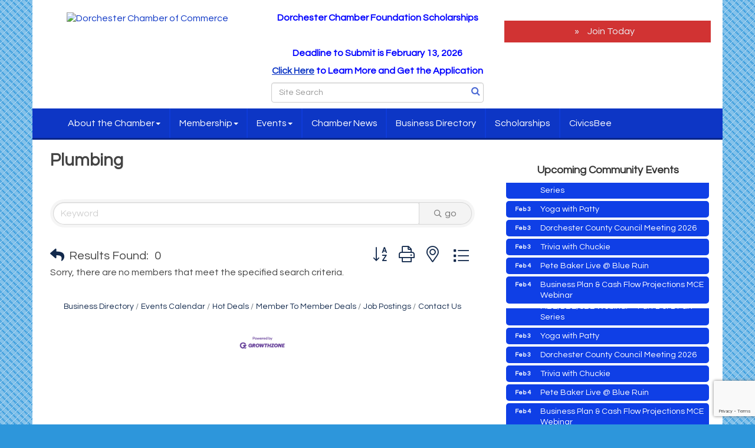

--- FILE ---
content_type: text/html; charset=utf-8
request_url: https://www.google.com/recaptcha/enterprise/anchor?ar=1&k=6LfI_T8rAAAAAMkWHrLP_GfSf3tLy9tKa839wcWa&co=aHR0cHM6Ly93d3cuZG9yY2hlc3RlcmNoYW1iZXIub3JnOjQ0Mw..&hl=en&v=N67nZn4AqZkNcbeMu4prBgzg&size=invisible&anchor-ms=20000&execute-ms=30000&cb=xbl5n0wld8ia
body_size: 48799
content:
<!DOCTYPE HTML><html dir="ltr" lang="en"><head><meta http-equiv="Content-Type" content="text/html; charset=UTF-8">
<meta http-equiv="X-UA-Compatible" content="IE=edge">
<title>reCAPTCHA</title>
<style type="text/css">
/* cyrillic-ext */
@font-face {
  font-family: 'Roboto';
  font-style: normal;
  font-weight: 400;
  font-stretch: 100%;
  src: url(//fonts.gstatic.com/s/roboto/v48/KFO7CnqEu92Fr1ME7kSn66aGLdTylUAMa3GUBHMdazTgWw.woff2) format('woff2');
  unicode-range: U+0460-052F, U+1C80-1C8A, U+20B4, U+2DE0-2DFF, U+A640-A69F, U+FE2E-FE2F;
}
/* cyrillic */
@font-face {
  font-family: 'Roboto';
  font-style: normal;
  font-weight: 400;
  font-stretch: 100%;
  src: url(//fonts.gstatic.com/s/roboto/v48/KFO7CnqEu92Fr1ME7kSn66aGLdTylUAMa3iUBHMdazTgWw.woff2) format('woff2');
  unicode-range: U+0301, U+0400-045F, U+0490-0491, U+04B0-04B1, U+2116;
}
/* greek-ext */
@font-face {
  font-family: 'Roboto';
  font-style: normal;
  font-weight: 400;
  font-stretch: 100%;
  src: url(//fonts.gstatic.com/s/roboto/v48/KFO7CnqEu92Fr1ME7kSn66aGLdTylUAMa3CUBHMdazTgWw.woff2) format('woff2');
  unicode-range: U+1F00-1FFF;
}
/* greek */
@font-face {
  font-family: 'Roboto';
  font-style: normal;
  font-weight: 400;
  font-stretch: 100%;
  src: url(//fonts.gstatic.com/s/roboto/v48/KFO7CnqEu92Fr1ME7kSn66aGLdTylUAMa3-UBHMdazTgWw.woff2) format('woff2');
  unicode-range: U+0370-0377, U+037A-037F, U+0384-038A, U+038C, U+038E-03A1, U+03A3-03FF;
}
/* math */
@font-face {
  font-family: 'Roboto';
  font-style: normal;
  font-weight: 400;
  font-stretch: 100%;
  src: url(//fonts.gstatic.com/s/roboto/v48/KFO7CnqEu92Fr1ME7kSn66aGLdTylUAMawCUBHMdazTgWw.woff2) format('woff2');
  unicode-range: U+0302-0303, U+0305, U+0307-0308, U+0310, U+0312, U+0315, U+031A, U+0326-0327, U+032C, U+032F-0330, U+0332-0333, U+0338, U+033A, U+0346, U+034D, U+0391-03A1, U+03A3-03A9, U+03B1-03C9, U+03D1, U+03D5-03D6, U+03F0-03F1, U+03F4-03F5, U+2016-2017, U+2034-2038, U+203C, U+2040, U+2043, U+2047, U+2050, U+2057, U+205F, U+2070-2071, U+2074-208E, U+2090-209C, U+20D0-20DC, U+20E1, U+20E5-20EF, U+2100-2112, U+2114-2115, U+2117-2121, U+2123-214F, U+2190, U+2192, U+2194-21AE, U+21B0-21E5, U+21F1-21F2, U+21F4-2211, U+2213-2214, U+2216-22FF, U+2308-230B, U+2310, U+2319, U+231C-2321, U+2336-237A, U+237C, U+2395, U+239B-23B7, U+23D0, U+23DC-23E1, U+2474-2475, U+25AF, U+25B3, U+25B7, U+25BD, U+25C1, U+25CA, U+25CC, U+25FB, U+266D-266F, U+27C0-27FF, U+2900-2AFF, U+2B0E-2B11, U+2B30-2B4C, U+2BFE, U+3030, U+FF5B, U+FF5D, U+1D400-1D7FF, U+1EE00-1EEFF;
}
/* symbols */
@font-face {
  font-family: 'Roboto';
  font-style: normal;
  font-weight: 400;
  font-stretch: 100%;
  src: url(//fonts.gstatic.com/s/roboto/v48/KFO7CnqEu92Fr1ME7kSn66aGLdTylUAMaxKUBHMdazTgWw.woff2) format('woff2');
  unicode-range: U+0001-000C, U+000E-001F, U+007F-009F, U+20DD-20E0, U+20E2-20E4, U+2150-218F, U+2190, U+2192, U+2194-2199, U+21AF, U+21E6-21F0, U+21F3, U+2218-2219, U+2299, U+22C4-22C6, U+2300-243F, U+2440-244A, U+2460-24FF, U+25A0-27BF, U+2800-28FF, U+2921-2922, U+2981, U+29BF, U+29EB, U+2B00-2BFF, U+4DC0-4DFF, U+FFF9-FFFB, U+10140-1018E, U+10190-1019C, U+101A0, U+101D0-101FD, U+102E0-102FB, U+10E60-10E7E, U+1D2C0-1D2D3, U+1D2E0-1D37F, U+1F000-1F0FF, U+1F100-1F1AD, U+1F1E6-1F1FF, U+1F30D-1F30F, U+1F315, U+1F31C, U+1F31E, U+1F320-1F32C, U+1F336, U+1F378, U+1F37D, U+1F382, U+1F393-1F39F, U+1F3A7-1F3A8, U+1F3AC-1F3AF, U+1F3C2, U+1F3C4-1F3C6, U+1F3CA-1F3CE, U+1F3D4-1F3E0, U+1F3ED, U+1F3F1-1F3F3, U+1F3F5-1F3F7, U+1F408, U+1F415, U+1F41F, U+1F426, U+1F43F, U+1F441-1F442, U+1F444, U+1F446-1F449, U+1F44C-1F44E, U+1F453, U+1F46A, U+1F47D, U+1F4A3, U+1F4B0, U+1F4B3, U+1F4B9, U+1F4BB, U+1F4BF, U+1F4C8-1F4CB, U+1F4D6, U+1F4DA, U+1F4DF, U+1F4E3-1F4E6, U+1F4EA-1F4ED, U+1F4F7, U+1F4F9-1F4FB, U+1F4FD-1F4FE, U+1F503, U+1F507-1F50B, U+1F50D, U+1F512-1F513, U+1F53E-1F54A, U+1F54F-1F5FA, U+1F610, U+1F650-1F67F, U+1F687, U+1F68D, U+1F691, U+1F694, U+1F698, U+1F6AD, U+1F6B2, U+1F6B9-1F6BA, U+1F6BC, U+1F6C6-1F6CF, U+1F6D3-1F6D7, U+1F6E0-1F6EA, U+1F6F0-1F6F3, U+1F6F7-1F6FC, U+1F700-1F7FF, U+1F800-1F80B, U+1F810-1F847, U+1F850-1F859, U+1F860-1F887, U+1F890-1F8AD, U+1F8B0-1F8BB, U+1F8C0-1F8C1, U+1F900-1F90B, U+1F93B, U+1F946, U+1F984, U+1F996, U+1F9E9, U+1FA00-1FA6F, U+1FA70-1FA7C, U+1FA80-1FA89, U+1FA8F-1FAC6, U+1FACE-1FADC, U+1FADF-1FAE9, U+1FAF0-1FAF8, U+1FB00-1FBFF;
}
/* vietnamese */
@font-face {
  font-family: 'Roboto';
  font-style: normal;
  font-weight: 400;
  font-stretch: 100%;
  src: url(//fonts.gstatic.com/s/roboto/v48/KFO7CnqEu92Fr1ME7kSn66aGLdTylUAMa3OUBHMdazTgWw.woff2) format('woff2');
  unicode-range: U+0102-0103, U+0110-0111, U+0128-0129, U+0168-0169, U+01A0-01A1, U+01AF-01B0, U+0300-0301, U+0303-0304, U+0308-0309, U+0323, U+0329, U+1EA0-1EF9, U+20AB;
}
/* latin-ext */
@font-face {
  font-family: 'Roboto';
  font-style: normal;
  font-weight: 400;
  font-stretch: 100%;
  src: url(//fonts.gstatic.com/s/roboto/v48/KFO7CnqEu92Fr1ME7kSn66aGLdTylUAMa3KUBHMdazTgWw.woff2) format('woff2');
  unicode-range: U+0100-02BA, U+02BD-02C5, U+02C7-02CC, U+02CE-02D7, U+02DD-02FF, U+0304, U+0308, U+0329, U+1D00-1DBF, U+1E00-1E9F, U+1EF2-1EFF, U+2020, U+20A0-20AB, U+20AD-20C0, U+2113, U+2C60-2C7F, U+A720-A7FF;
}
/* latin */
@font-face {
  font-family: 'Roboto';
  font-style: normal;
  font-weight: 400;
  font-stretch: 100%;
  src: url(//fonts.gstatic.com/s/roboto/v48/KFO7CnqEu92Fr1ME7kSn66aGLdTylUAMa3yUBHMdazQ.woff2) format('woff2');
  unicode-range: U+0000-00FF, U+0131, U+0152-0153, U+02BB-02BC, U+02C6, U+02DA, U+02DC, U+0304, U+0308, U+0329, U+2000-206F, U+20AC, U+2122, U+2191, U+2193, U+2212, U+2215, U+FEFF, U+FFFD;
}
/* cyrillic-ext */
@font-face {
  font-family: 'Roboto';
  font-style: normal;
  font-weight: 500;
  font-stretch: 100%;
  src: url(//fonts.gstatic.com/s/roboto/v48/KFO7CnqEu92Fr1ME7kSn66aGLdTylUAMa3GUBHMdazTgWw.woff2) format('woff2');
  unicode-range: U+0460-052F, U+1C80-1C8A, U+20B4, U+2DE0-2DFF, U+A640-A69F, U+FE2E-FE2F;
}
/* cyrillic */
@font-face {
  font-family: 'Roboto';
  font-style: normal;
  font-weight: 500;
  font-stretch: 100%;
  src: url(//fonts.gstatic.com/s/roboto/v48/KFO7CnqEu92Fr1ME7kSn66aGLdTylUAMa3iUBHMdazTgWw.woff2) format('woff2');
  unicode-range: U+0301, U+0400-045F, U+0490-0491, U+04B0-04B1, U+2116;
}
/* greek-ext */
@font-face {
  font-family: 'Roboto';
  font-style: normal;
  font-weight: 500;
  font-stretch: 100%;
  src: url(//fonts.gstatic.com/s/roboto/v48/KFO7CnqEu92Fr1ME7kSn66aGLdTylUAMa3CUBHMdazTgWw.woff2) format('woff2');
  unicode-range: U+1F00-1FFF;
}
/* greek */
@font-face {
  font-family: 'Roboto';
  font-style: normal;
  font-weight: 500;
  font-stretch: 100%;
  src: url(//fonts.gstatic.com/s/roboto/v48/KFO7CnqEu92Fr1ME7kSn66aGLdTylUAMa3-UBHMdazTgWw.woff2) format('woff2');
  unicode-range: U+0370-0377, U+037A-037F, U+0384-038A, U+038C, U+038E-03A1, U+03A3-03FF;
}
/* math */
@font-face {
  font-family: 'Roboto';
  font-style: normal;
  font-weight: 500;
  font-stretch: 100%;
  src: url(//fonts.gstatic.com/s/roboto/v48/KFO7CnqEu92Fr1ME7kSn66aGLdTylUAMawCUBHMdazTgWw.woff2) format('woff2');
  unicode-range: U+0302-0303, U+0305, U+0307-0308, U+0310, U+0312, U+0315, U+031A, U+0326-0327, U+032C, U+032F-0330, U+0332-0333, U+0338, U+033A, U+0346, U+034D, U+0391-03A1, U+03A3-03A9, U+03B1-03C9, U+03D1, U+03D5-03D6, U+03F0-03F1, U+03F4-03F5, U+2016-2017, U+2034-2038, U+203C, U+2040, U+2043, U+2047, U+2050, U+2057, U+205F, U+2070-2071, U+2074-208E, U+2090-209C, U+20D0-20DC, U+20E1, U+20E5-20EF, U+2100-2112, U+2114-2115, U+2117-2121, U+2123-214F, U+2190, U+2192, U+2194-21AE, U+21B0-21E5, U+21F1-21F2, U+21F4-2211, U+2213-2214, U+2216-22FF, U+2308-230B, U+2310, U+2319, U+231C-2321, U+2336-237A, U+237C, U+2395, U+239B-23B7, U+23D0, U+23DC-23E1, U+2474-2475, U+25AF, U+25B3, U+25B7, U+25BD, U+25C1, U+25CA, U+25CC, U+25FB, U+266D-266F, U+27C0-27FF, U+2900-2AFF, U+2B0E-2B11, U+2B30-2B4C, U+2BFE, U+3030, U+FF5B, U+FF5D, U+1D400-1D7FF, U+1EE00-1EEFF;
}
/* symbols */
@font-face {
  font-family: 'Roboto';
  font-style: normal;
  font-weight: 500;
  font-stretch: 100%;
  src: url(//fonts.gstatic.com/s/roboto/v48/KFO7CnqEu92Fr1ME7kSn66aGLdTylUAMaxKUBHMdazTgWw.woff2) format('woff2');
  unicode-range: U+0001-000C, U+000E-001F, U+007F-009F, U+20DD-20E0, U+20E2-20E4, U+2150-218F, U+2190, U+2192, U+2194-2199, U+21AF, U+21E6-21F0, U+21F3, U+2218-2219, U+2299, U+22C4-22C6, U+2300-243F, U+2440-244A, U+2460-24FF, U+25A0-27BF, U+2800-28FF, U+2921-2922, U+2981, U+29BF, U+29EB, U+2B00-2BFF, U+4DC0-4DFF, U+FFF9-FFFB, U+10140-1018E, U+10190-1019C, U+101A0, U+101D0-101FD, U+102E0-102FB, U+10E60-10E7E, U+1D2C0-1D2D3, U+1D2E0-1D37F, U+1F000-1F0FF, U+1F100-1F1AD, U+1F1E6-1F1FF, U+1F30D-1F30F, U+1F315, U+1F31C, U+1F31E, U+1F320-1F32C, U+1F336, U+1F378, U+1F37D, U+1F382, U+1F393-1F39F, U+1F3A7-1F3A8, U+1F3AC-1F3AF, U+1F3C2, U+1F3C4-1F3C6, U+1F3CA-1F3CE, U+1F3D4-1F3E0, U+1F3ED, U+1F3F1-1F3F3, U+1F3F5-1F3F7, U+1F408, U+1F415, U+1F41F, U+1F426, U+1F43F, U+1F441-1F442, U+1F444, U+1F446-1F449, U+1F44C-1F44E, U+1F453, U+1F46A, U+1F47D, U+1F4A3, U+1F4B0, U+1F4B3, U+1F4B9, U+1F4BB, U+1F4BF, U+1F4C8-1F4CB, U+1F4D6, U+1F4DA, U+1F4DF, U+1F4E3-1F4E6, U+1F4EA-1F4ED, U+1F4F7, U+1F4F9-1F4FB, U+1F4FD-1F4FE, U+1F503, U+1F507-1F50B, U+1F50D, U+1F512-1F513, U+1F53E-1F54A, U+1F54F-1F5FA, U+1F610, U+1F650-1F67F, U+1F687, U+1F68D, U+1F691, U+1F694, U+1F698, U+1F6AD, U+1F6B2, U+1F6B9-1F6BA, U+1F6BC, U+1F6C6-1F6CF, U+1F6D3-1F6D7, U+1F6E0-1F6EA, U+1F6F0-1F6F3, U+1F6F7-1F6FC, U+1F700-1F7FF, U+1F800-1F80B, U+1F810-1F847, U+1F850-1F859, U+1F860-1F887, U+1F890-1F8AD, U+1F8B0-1F8BB, U+1F8C0-1F8C1, U+1F900-1F90B, U+1F93B, U+1F946, U+1F984, U+1F996, U+1F9E9, U+1FA00-1FA6F, U+1FA70-1FA7C, U+1FA80-1FA89, U+1FA8F-1FAC6, U+1FACE-1FADC, U+1FADF-1FAE9, U+1FAF0-1FAF8, U+1FB00-1FBFF;
}
/* vietnamese */
@font-face {
  font-family: 'Roboto';
  font-style: normal;
  font-weight: 500;
  font-stretch: 100%;
  src: url(//fonts.gstatic.com/s/roboto/v48/KFO7CnqEu92Fr1ME7kSn66aGLdTylUAMa3OUBHMdazTgWw.woff2) format('woff2');
  unicode-range: U+0102-0103, U+0110-0111, U+0128-0129, U+0168-0169, U+01A0-01A1, U+01AF-01B0, U+0300-0301, U+0303-0304, U+0308-0309, U+0323, U+0329, U+1EA0-1EF9, U+20AB;
}
/* latin-ext */
@font-face {
  font-family: 'Roboto';
  font-style: normal;
  font-weight: 500;
  font-stretch: 100%;
  src: url(//fonts.gstatic.com/s/roboto/v48/KFO7CnqEu92Fr1ME7kSn66aGLdTylUAMa3KUBHMdazTgWw.woff2) format('woff2');
  unicode-range: U+0100-02BA, U+02BD-02C5, U+02C7-02CC, U+02CE-02D7, U+02DD-02FF, U+0304, U+0308, U+0329, U+1D00-1DBF, U+1E00-1E9F, U+1EF2-1EFF, U+2020, U+20A0-20AB, U+20AD-20C0, U+2113, U+2C60-2C7F, U+A720-A7FF;
}
/* latin */
@font-face {
  font-family: 'Roboto';
  font-style: normal;
  font-weight: 500;
  font-stretch: 100%;
  src: url(//fonts.gstatic.com/s/roboto/v48/KFO7CnqEu92Fr1ME7kSn66aGLdTylUAMa3yUBHMdazQ.woff2) format('woff2');
  unicode-range: U+0000-00FF, U+0131, U+0152-0153, U+02BB-02BC, U+02C6, U+02DA, U+02DC, U+0304, U+0308, U+0329, U+2000-206F, U+20AC, U+2122, U+2191, U+2193, U+2212, U+2215, U+FEFF, U+FFFD;
}
/* cyrillic-ext */
@font-face {
  font-family: 'Roboto';
  font-style: normal;
  font-weight: 900;
  font-stretch: 100%;
  src: url(//fonts.gstatic.com/s/roboto/v48/KFO7CnqEu92Fr1ME7kSn66aGLdTylUAMa3GUBHMdazTgWw.woff2) format('woff2');
  unicode-range: U+0460-052F, U+1C80-1C8A, U+20B4, U+2DE0-2DFF, U+A640-A69F, U+FE2E-FE2F;
}
/* cyrillic */
@font-face {
  font-family: 'Roboto';
  font-style: normal;
  font-weight: 900;
  font-stretch: 100%;
  src: url(//fonts.gstatic.com/s/roboto/v48/KFO7CnqEu92Fr1ME7kSn66aGLdTylUAMa3iUBHMdazTgWw.woff2) format('woff2');
  unicode-range: U+0301, U+0400-045F, U+0490-0491, U+04B0-04B1, U+2116;
}
/* greek-ext */
@font-face {
  font-family: 'Roboto';
  font-style: normal;
  font-weight: 900;
  font-stretch: 100%;
  src: url(//fonts.gstatic.com/s/roboto/v48/KFO7CnqEu92Fr1ME7kSn66aGLdTylUAMa3CUBHMdazTgWw.woff2) format('woff2');
  unicode-range: U+1F00-1FFF;
}
/* greek */
@font-face {
  font-family: 'Roboto';
  font-style: normal;
  font-weight: 900;
  font-stretch: 100%;
  src: url(//fonts.gstatic.com/s/roboto/v48/KFO7CnqEu92Fr1ME7kSn66aGLdTylUAMa3-UBHMdazTgWw.woff2) format('woff2');
  unicode-range: U+0370-0377, U+037A-037F, U+0384-038A, U+038C, U+038E-03A1, U+03A3-03FF;
}
/* math */
@font-face {
  font-family: 'Roboto';
  font-style: normal;
  font-weight: 900;
  font-stretch: 100%;
  src: url(//fonts.gstatic.com/s/roboto/v48/KFO7CnqEu92Fr1ME7kSn66aGLdTylUAMawCUBHMdazTgWw.woff2) format('woff2');
  unicode-range: U+0302-0303, U+0305, U+0307-0308, U+0310, U+0312, U+0315, U+031A, U+0326-0327, U+032C, U+032F-0330, U+0332-0333, U+0338, U+033A, U+0346, U+034D, U+0391-03A1, U+03A3-03A9, U+03B1-03C9, U+03D1, U+03D5-03D6, U+03F0-03F1, U+03F4-03F5, U+2016-2017, U+2034-2038, U+203C, U+2040, U+2043, U+2047, U+2050, U+2057, U+205F, U+2070-2071, U+2074-208E, U+2090-209C, U+20D0-20DC, U+20E1, U+20E5-20EF, U+2100-2112, U+2114-2115, U+2117-2121, U+2123-214F, U+2190, U+2192, U+2194-21AE, U+21B0-21E5, U+21F1-21F2, U+21F4-2211, U+2213-2214, U+2216-22FF, U+2308-230B, U+2310, U+2319, U+231C-2321, U+2336-237A, U+237C, U+2395, U+239B-23B7, U+23D0, U+23DC-23E1, U+2474-2475, U+25AF, U+25B3, U+25B7, U+25BD, U+25C1, U+25CA, U+25CC, U+25FB, U+266D-266F, U+27C0-27FF, U+2900-2AFF, U+2B0E-2B11, U+2B30-2B4C, U+2BFE, U+3030, U+FF5B, U+FF5D, U+1D400-1D7FF, U+1EE00-1EEFF;
}
/* symbols */
@font-face {
  font-family: 'Roboto';
  font-style: normal;
  font-weight: 900;
  font-stretch: 100%;
  src: url(//fonts.gstatic.com/s/roboto/v48/KFO7CnqEu92Fr1ME7kSn66aGLdTylUAMaxKUBHMdazTgWw.woff2) format('woff2');
  unicode-range: U+0001-000C, U+000E-001F, U+007F-009F, U+20DD-20E0, U+20E2-20E4, U+2150-218F, U+2190, U+2192, U+2194-2199, U+21AF, U+21E6-21F0, U+21F3, U+2218-2219, U+2299, U+22C4-22C6, U+2300-243F, U+2440-244A, U+2460-24FF, U+25A0-27BF, U+2800-28FF, U+2921-2922, U+2981, U+29BF, U+29EB, U+2B00-2BFF, U+4DC0-4DFF, U+FFF9-FFFB, U+10140-1018E, U+10190-1019C, U+101A0, U+101D0-101FD, U+102E0-102FB, U+10E60-10E7E, U+1D2C0-1D2D3, U+1D2E0-1D37F, U+1F000-1F0FF, U+1F100-1F1AD, U+1F1E6-1F1FF, U+1F30D-1F30F, U+1F315, U+1F31C, U+1F31E, U+1F320-1F32C, U+1F336, U+1F378, U+1F37D, U+1F382, U+1F393-1F39F, U+1F3A7-1F3A8, U+1F3AC-1F3AF, U+1F3C2, U+1F3C4-1F3C6, U+1F3CA-1F3CE, U+1F3D4-1F3E0, U+1F3ED, U+1F3F1-1F3F3, U+1F3F5-1F3F7, U+1F408, U+1F415, U+1F41F, U+1F426, U+1F43F, U+1F441-1F442, U+1F444, U+1F446-1F449, U+1F44C-1F44E, U+1F453, U+1F46A, U+1F47D, U+1F4A3, U+1F4B0, U+1F4B3, U+1F4B9, U+1F4BB, U+1F4BF, U+1F4C8-1F4CB, U+1F4D6, U+1F4DA, U+1F4DF, U+1F4E3-1F4E6, U+1F4EA-1F4ED, U+1F4F7, U+1F4F9-1F4FB, U+1F4FD-1F4FE, U+1F503, U+1F507-1F50B, U+1F50D, U+1F512-1F513, U+1F53E-1F54A, U+1F54F-1F5FA, U+1F610, U+1F650-1F67F, U+1F687, U+1F68D, U+1F691, U+1F694, U+1F698, U+1F6AD, U+1F6B2, U+1F6B9-1F6BA, U+1F6BC, U+1F6C6-1F6CF, U+1F6D3-1F6D7, U+1F6E0-1F6EA, U+1F6F0-1F6F3, U+1F6F7-1F6FC, U+1F700-1F7FF, U+1F800-1F80B, U+1F810-1F847, U+1F850-1F859, U+1F860-1F887, U+1F890-1F8AD, U+1F8B0-1F8BB, U+1F8C0-1F8C1, U+1F900-1F90B, U+1F93B, U+1F946, U+1F984, U+1F996, U+1F9E9, U+1FA00-1FA6F, U+1FA70-1FA7C, U+1FA80-1FA89, U+1FA8F-1FAC6, U+1FACE-1FADC, U+1FADF-1FAE9, U+1FAF0-1FAF8, U+1FB00-1FBFF;
}
/* vietnamese */
@font-face {
  font-family: 'Roboto';
  font-style: normal;
  font-weight: 900;
  font-stretch: 100%;
  src: url(//fonts.gstatic.com/s/roboto/v48/KFO7CnqEu92Fr1ME7kSn66aGLdTylUAMa3OUBHMdazTgWw.woff2) format('woff2');
  unicode-range: U+0102-0103, U+0110-0111, U+0128-0129, U+0168-0169, U+01A0-01A1, U+01AF-01B0, U+0300-0301, U+0303-0304, U+0308-0309, U+0323, U+0329, U+1EA0-1EF9, U+20AB;
}
/* latin-ext */
@font-face {
  font-family: 'Roboto';
  font-style: normal;
  font-weight: 900;
  font-stretch: 100%;
  src: url(//fonts.gstatic.com/s/roboto/v48/KFO7CnqEu92Fr1ME7kSn66aGLdTylUAMa3KUBHMdazTgWw.woff2) format('woff2');
  unicode-range: U+0100-02BA, U+02BD-02C5, U+02C7-02CC, U+02CE-02D7, U+02DD-02FF, U+0304, U+0308, U+0329, U+1D00-1DBF, U+1E00-1E9F, U+1EF2-1EFF, U+2020, U+20A0-20AB, U+20AD-20C0, U+2113, U+2C60-2C7F, U+A720-A7FF;
}
/* latin */
@font-face {
  font-family: 'Roboto';
  font-style: normal;
  font-weight: 900;
  font-stretch: 100%;
  src: url(//fonts.gstatic.com/s/roboto/v48/KFO7CnqEu92Fr1ME7kSn66aGLdTylUAMa3yUBHMdazQ.woff2) format('woff2');
  unicode-range: U+0000-00FF, U+0131, U+0152-0153, U+02BB-02BC, U+02C6, U+02DA, U+02DC, U+0304, U+0308, U+0329, U+2000-206F, U+20AC, U+2122, U+2191, U+2193, U+2212, U+2215, U+FEFF, U+FFFD;
}

</style>
<link rel="stylesheet" type="text/css" href="https://www.gstatic.com/recaptcha/releases/N67nZn4AqZkNcbeMu4prBgzg/styles__ltr.css">
<script nonce="tIUThO8-f4uUhoCV1e568g" type="text/javascript">window['__recaptcha_api'] = 'https://www.google.com/recaptcha/enterprise/';</script>
<script type="text/javascript" src="https://www.gstatic.com/recaptcha/releases/N67nZn4AqZkNcbeMu4prBgzg/recaptcha__en.js" nonce="tIUThO8-f4uUhoCV1e568g">
      
    </script></head>
<body><div id="rc-anchor-alert" class="rc-anchor-alert"></div>
<input type="hidden" id="recaptcha-token" value="[base64]">
<script type="text/javascript" nonce="tIUThO8-f4uUhoCV1e568g">
      recaptcha.anchor.Main.init("[\x22ainput\x22,[\x22bgdata\x22,\x22\x22,\[base64]/[base64]/[base64]/bC5sW25dLmNvbmNhdChTKTpsLmxbbl09SksoUyxsKTtlbHNle2lmKGwuSTcmJm4hPTI4MylyZXR1cm47bj09MzMzfHxuPT00MTB8fG49PTI0OHx8bj09NDEyfHxuPT0yMDF8fG49PTE3N3x8bj09MjczfHxuPT0xMjJ8fG49PTUxfHxuPT0yOTc/[base64]/[base64]/[base64]/[base64]/[base64]/MjU1Okc/[base64]/[base64]/bmV3IEVbVl0oTVswXSk6eT09Mj9uZXcgRVtWXShNWzBdLE1bMV0pOnk9PTM/bmV3IEVbVl0oTVswXSxNWzFdLE1bMl0pOnk9PTQ/[base64]/ZnVuY3Rpb24oKXtyZXR1cm4gdGhpcy5BaSt3aW5kb3cucGVyZm9ybWFuY2Uubm93KCl9OmZ1bmN0aW9uKCl7cmV0dXJuK25ldyBEYXRlfSxPKS5LcT0oTy5kcj1mdW5jdGlvbihuLGwsUyxHKXtpZigoUz1tVihTKT09PSJhcnJheSI/[base64]/[base64]\\u003d\x22,\[base64]\x22,\[base64]/w5vCvnQIw6jDtydSwrMGw6jCiizDumh9I8KKwrp8NMOoDsKBHsKVwrgUw7DCrhrCq8OXDEQGOzXDgWbCkT5kwqdEV8OjKmJlY8OLwrfCmm5Swop2wrfCvCtQw7TDjkILcj7CjMOJwowaTcOGw47CpsOAwqhfGFXDtm8iJ2wNP8OWMWN/[base64]/CtRFAOlXDmMKMwpLDl1zDosOVOyPDk8OCJW5Rw4Vrw67DocKcS0LCssOnPREeUcKoLxPDkCrDgsO0H13CjC06KsKBwr3CiMKHdMOSw4/ClyxTwrNTwo13HS/CiMO5I8KNwrFNMEVeLztVMsKdCB15TC/DnANJEjZvwpTCvQvCnMKAw5zDu8OKw44NBjXClsKSw7w5WjPDnMOdQhlRwrQYdGtFKsO5w6XDn8KXw5Fsw6czTS7CokBcPMKCw7NUQ8KGw6QQwoxxcMKewpYHDQ8Kw6t+ZsKYw6B6wp/CrcKGPF7CtMKeWisdw6ciw61KWTPCvMOfMEPDuQ0sCDwOaBIYwoNWWjTDuxPDqcKhAQJ3BMKOPMKSwrVHShbDgHnCumI/w48vUHLDkMO/woTDrgLDr8OKccOcw609GjRvKh3Dry1CwrfDnsOUGzfDtMKPLAReF8OAw7HDj8KIw6/[base64]/DgR7Cr8Ofw6bCjCBLSMOKwptFZSF7SXvChlghWcKQw4pjwrUbSl/CikfCkU8jwrd9w7bDpMKTwrTDl8OWFhRDwrgyUMKhSVU8IAHCrUpmbllRwoltI3F5bnhIfXRjLAo6w6Y3Gl3CiMOOdsOmwpPDsTfDmcKrK8OQSkdOwo7Ds8KyaiAlw6EdaMKdw4rCryjDjsOUdAXCrMOIw4jDmsOLw6kIwoTCqsOte1U6w5/Cu2TCqjXCuG8HYWIDaCgcwp/CssOGwowrw6zCiMKXSGjDk8KWYjDDqGbDsAbDixZMw48fw4TCiT51w6zClhhtF3bCgCMYG0jCpykXw5bCgcO/DsO/[base64]/CvUE3TcO1w7kCBSHCmsOZOsK5BsKCHsK2EsKow6/DuULClw7DlE9kMcK6RsOsE8OCw6dfCTtZw5lxaRhMacOCSBs7FcKif2oow7bCrjMKFgZkCMOQwqMacHrCqMODGMO6wp3DliskQsOjw7QdWcOVNjxUwrJxQB/[base64]/UsKCJMKNaGDCqC/DgsOEQcK3JBTCtmnDmsKoDsOOw4FMQ8KgasKRw4TCkMOmw40aPsOdw7rDkw3CnsK4wrzDtcOiZ2hsO1/[base64]/[base64]/[base64]/DmAPCnCcic8KFJcO6RMKpw6rChsOQDg/Dl3cICx/Dp8KxN8O0fj0nTMKoRnTDkcOlXcKOwrfCosOxM8Kdw63DoH3DuijCrEPCm8OTw5TCisKfAm5WLWpVMT7CscOsw5jDv8KmwojDtsKEQMKOGxV2GFUewqQhZcOnNAbDi8K9woQuw43CuHsEwoPCg8OowojChgvDu8Ohwr3CtMOXw6FGwqd6a8Ocw4/[base64]/ScOGXzDDtcOZw64ZDsK4w51mw4MiDQNsNMO4VGDCvyTCmsOFGsOXAijCu8OuwoZwwoQtwoXDnMOswpfDm3ghw50MwrR/QsKTLMKbHxZVeMOzw6XCgXt5LW3CusOzSxNueMKJWwIXwqpWTnrDuMKsLcKndT7DuXrCnX4CLsO0wrlbTBsaZlrDvMOdQHrDlcOLw6VvN8KbwqTDicO/dcOoSsKXwrPCmsKVw4rDoQ52wqDCqMOWQsOiX8O1T8K/GDzCn0HDpMOkL8OjJCANwp5pwp7Ci2jDmDA0BsK9S1DCuw1cwoE6DRvDlA3Cg0bCv3vDncOqw4/Dr8OywqXCjzvDlFPDjsO8wqpUGcKLw5Arw7XCm3RWwqR2DTXDsnTDicKSwoAJITvCpjvDkcOHbRHDtgsWaXV/woEKKsOFw7rCnsK1P8OZHzEHQxYyw4VXw57ClMO0eHs0AMOqw4dMwrJWUEFWHlHDncOOFzcxKR7DmMOxwp/[base64]/CgcK9w7HDkQLCvELCmcKuw55beMOhesOHw7XCuQ/DvhBtwqHDmsKKTsOqw5HDpcOfw79bJ8O9w47Dm8OxKcK0woNpZMKVQxLDqMK/w6vCuRgcw6fDgMKXeVnDk0DDv8KXw6lBw6gDOsKjw755SsOzVjPCpMKHBzPCnnHDgiVrd8OHZGfDi1bDrRfCjXzCvmTChjkWXcKvZMKiwq/DvsKNwrjDhDvDpE7Cn3bCgMKnw6UsMjXDiWLCnzPCisKGAMKyw4FkwoExfsKmcHNXw6NFaHZ/[base64]/[base64]/QQMzwp3DnMOPB8OoMm3Dr8K8XcKdwqTCh8OxLsKqw5LCnMOFwp5dw7AzB8KLw5Miwps7OUFyYVpjAsKfSELDucKjUcOAcsKUw6ckwrQsdCd0aMO7wo3CiCoJN8OZw6LCpcOCw7jDjz0dw6jChRdgw70Ew5wJwqnDk8Kqwo9wfMKoAg8VcDzDhClVw6AHLXluwp/CosKJw7fDoU5jw6LChMOBMzjDhsOIw7fDl8OGwo/[base64]/Dj8Ogwpdlwpo3w4DDsAbClCpMR2jCp8OFw4bDgMKINsOIw7nConjDhcOoX8KMB3cAw4XCtsO0IXoFVsK3ZBkYwrcgwodDwrQSTsK+PUjCq8K/w5YJVcKGdmYmwrMBwpnCoi1yfcOnC2/Cr8KcagDCn8OKIiRwwr0Ow4xGYMKRw5TCnMOzLsO7dStBw5TDvcOCw4shHcKmwrcRw7/DgC5/XMO3UwbCk8O0bgbDtjTDt3bCssKfwoHCi8KLViDCgMO9Cgk7wql/[base64]/CtRHDscKRI8KhCcKwCMOhw4MbwqDDsUjCpwvDkSYZwqnCmMK6SV90w4VoOcO9aMOowqFoH8OIZEllYDBbw40EBjbCiivCu8K0d0zDpMO3wp3Dh8KbMD4IwqPCscOpw5LCqwbCgwsUazNuIcKaHMO5MMK5IsK8woAEwqHCscO9CsKaeAPDjx9cwqotVsKyw5/DusKDwo1zw4BLGC3ClSHCinnDkFPDm1xHwq4pXiEtKCZVw74fBcKUwr7DtGHCn8OWD2HDmgbClBfCu3Zsal0YcTczw4hdDcKyVcOnw51XWkDCqcOxw5XDqBXCnsO+ZCloDxPDj8KQwr4Uw5Y9w47DqToQdcKYTsOEU0HDr1YKwozCjcO7woMGw6RmVMKVw7h/[base64]/DiMK/w7HCpcOjwo1lWcO9TTvDvcO4Ii1iw5Y4VSJMS8O2DMKPK3zDlDRmAm3CrVZ7w49MIl3Dm8OzdcOAwprDq1PCocOpw7DCssKNOzNxwpjCvcK1wpxNwpdaIMKHMsOHbcOSw45ZwrbDhzzCtcOwPTvCt03CjsO2fRfDusOOR8OUwo3Cm8OGwokCwplSW3bDnMOBNCQewo/DixnCsFnDmk4xCSlpwp7DkGwRNEnDv07DkcOkcGlyw7JeLgo+a8KWecOlG3fCu3vDhcOqw4R4wqRBdkF/w5A8w6fCmz7CsGIXR8OKOyMkwpxLa8KiPsO7w7LCizVLwqtUw4nCnU7Cv2LDs8O5EljDjCzCi1xlw58EQAXDp8KXwrcMGMOQw7zDjFbCm1PCgxdUZMOII8OrIsOhPQwVD1BIwrAKwpPDtQ0yRcO3wrHDq8KOwoUeScO+DsKHw7FNw7Q/C8OYwpvDgwjDhQPCq8OdchLCt8KdTcKcwqzCsmoiMlPDjwXDp8Ojw4x+OMOyd8KawqxqwoZ/QFDDrcOcIMKFNicHwqfDpkhmwqcmaEvDnjB+w5UhwoYgw5FTfxfCsy3CjMOXw7PDp8OLw7jCphvCp8Ovwqgew6FFw6t2S8K0b8KTZcOPcn7CucKQw7HCkhnCvsKPwpUMw6PCqXbDjcKOwonDm8Olwq/DhsOKV8K0KsO7dWZ0woEqw7RFDF3CpXjCn0fCg8Kjw4cjasOIRGg5wrYeJ8OvOglAw6TCo8KOw4HCtMOIw5wrZcODwrHCiyTDosOKUsOELSrCp8KNUmDCmsOYw6ZewrPCn8ORwoY8LzDCicKNahQew6XCvlBpw6/DlUN7cnokw5RgwqFvaMOnFW3DmmHDkcOXw4rCtQlXwqfDn8Krw4nDocOCNMOFBk7Ct8KPw4fCuMOowogXwrHCkxhfbQt7woHDhsKaKVofKMKDwqddUFfDs8OeVBDDt3IWw65sw5Q5w7ISDRkSwrjDoMKGZxXDhzlvwo/[base64]/DqcODBsKlMVxjwqnDh8OnDcKcwrc4w7R/w53CgFbCvEM1IgzDsMKsZ8Kuw7wgw5LDjVjDoUYxw67ClHnCpsO+ekEWNgtFTmjDp35wwpLDtXLDu8OKwrDDsxvDvMOEZcKEwqLCnsOTJsO0IDvDqwYHV8OPbmnDh8OmFMKCO8Oyw6/Dm8KZw5YowqDCvlHCuggqYFdfW3zDo3/DrcOadcOGw4LCiMKewrnDl8OQwodKCgA3Y0N2Y3kYPsO/wo7CnAfDslQhwol2w4nDnMKqw6EYw77CgcKydhYAw4Elc8KpfBnDusO5LMKmYxdEwqfDszTDncKYTG0ZF8OpwrjDqRZTw4HDosO1wp5Qw6LDpVtmLcKPFcOfWDXDmcOyQElewptGf8OwMWDDu3hywow8wqRrwqJYQSHCiB3CpUrDgQPDslDDmcOULSd6dztgw7/DsHkvw4PCn8OdwqEMwo3Du8K+W0QEw6RXwrtQIcKyJ3vCqmLDtcK9OlJMHX/DqcK3eDrCu3Yfw5o8w6QfIAAxPznCpMKMVkLCmcKHYsKObcOHwohSUsKOSQdHw47Dr1LDkwwcw51PSxtrw65twp/[base64]/wpJvw5Q+dsOKwpDDggnCgsKSwrDDucObRsK6fjHDiRfCrjbDisKjwrHCoMOxw5tqwrg+w5TDn1PCvsOswo7CvE/CpsKEH1wgwrMPw54vdcKfwqQNWsK1w6jDrwTDtWXDgxoMw6FJwpLDiDrDm8KBccO/wrXCv8OXw7EJFEbDkyZwwqpYwrJYwqtEw6QoJ8KLTT3CtcKPw57CjMO7FURJwoMOXRdywpbDq33CjCUXesO/V0bDhmXCkMKkwozDt1VQw6jChcOUw5Q2W8OiwqfDnB3Cn2DDnk9jw7fDu0nCgHpVJ8K+MMKVwr7DkxjDqjDDq8K6wqcDwqVfF8O5w54Qw6oifcK0w7wPDMOdT15/FcOyKsONbCpKw7Mswr7CkMOMwrtqwrTCuxXDsA5RXEjCij3CgsKFw6VnwrbDiTnCrzViwpzCpMKzw73CvRc1wqLDqXbCncKRacKEw5TCmsKwwo/DiEI0wqlFwrHCu8O3PcKgwovCsgYeICJRZMKcwo1NTikBwpp9V8KUw4nCnMO5ARfDscOAVsKzTcKCRFIuw5HCucOsUXnCkMKtGkHCmcK6WcK/wqIZTD7CqcKcwo7DosO+WcKAw6ACw7JqARQjIl5Xw5XCusOOQ1dYGcOrw7DCg8OswqFVwoTDvEN0YsKdw7RaBRzCn8KIw6DDuF3DuCLDu8Kuw6R3Q0B8w4MSwrDCjsKGw5dLwpnCkSAnw47Ck8OTIXopwp10wrcmw5opwqw/MMKyw5VofzMiXxjDq20FHkA/[base64]/Dslctw5bCisK/[base64]/CvQ3DhMK6w7DCnicybMKzcEM5aMO0ecOewo/CiMOzw6oxw4bCnsO4TwnDtktFw4bDo2xjccKUwrZ0wobDqg7CrVprchofw5bCm8OCw4VCw6Ikw4vDoMKSBQ7DgsKvwrQnwrUHFcO5QyzCrMOlwpfCgcOMwobDh1MLw6fDoEIkwqI1UxnCh8OFHSheen8iJcOqYcOQO0ZVF8Kxw4bDuUQ0wp93GW/DpWlEw7rDq1rChsKAMQUmwqrChVkKwqLCiQRAP0nDrTzCuTDCp8O+wp3DicOUUX/[base64]/CgGXDlXZOw4DCpcOVwrFKScKSw4XDrj7DjMOfbTbCsMOBw6ckSjACNsKQPRBrw6UMP8OPwqDCqsK2F8Kpw67DksK/worClDFUwqpqw4Ukw5vCj8KnWlbCkgXCvcOtb2AJw5sww5RnNsKmBh8owofDucOjw60AdTZ9TcKxXsKFecKEYgs1w6QYw5ZXdcKzQsOMCcO2VcKKw4FOw5rCkcKdw7zCingkGcOsw6IMw5PCrcOjwqwewodnN1tMFcOxw68/w6EEWADDmVHDlMKyExrDisKZwrDCkjLDrnNLOh1dAWzCpmnCkMO/ay0ewrXDvMK7cVUYVcKdJxVXw5N2w7VbZsO4w4jDhk92w5QRB2XDgwXDjsODw7gDFMOBacOnw5BGTC/Co8KEw5rDscOMw4LCgcKdImDCi8KoM8KTw6UiZnFBLyTCtsK3w5vClcKnw4fDsGhoHCNJGxPCncKRa8OzVMKiw57DjsOZwq98dcOfbsKDw6/DhcOXw5PCmQ87BMKlOT0hOMKMw5UZRMKcTsOdw6LCssKwTwx3N27Do8Ouf8K7M0k9Tl3Dv8OyGU18EkEUwqhCw4NbBcO9wqJkw7XDrgFEXH7DsMKHw58vwqcqfRAEw6PDh8K/[base64]/[base64]/Dg3XCiMKqw4PDi8K5KcOKw4BMw4TDicKWZ8Oxe8OpJWFSw6l4AMOswpxIw4PCo3vCtMOYOcK4woPCs3nDuSbCgsKje1xlw6UZbwrCkFLDlzLCjMKaKXNCwrPDokvCs8O7w53Dh8K8cHgxdcKawqTChS7CssKNM3pJw6Y/woLDhwDDqwd5VcO8w6nCtcOqE0XDgMKHfzTDqsKQcCXCpMOfYlfCgH4JPMK1G8Oewp7CicOewrbCn3/[base64]/w5/[base64]/ChkbDq8K0V8O3w6VpwpTCiCTCvWYKRx7CsMKiw7R3fmrClmXDu8KnWWHDnioKIxrCqyDDhsOHw7ZgYChLFMKow4DCvWx5wr/CusOzw6gwwr9nw6kowqYhcMKtwq3Cl8Kdw4MUDyxPTsKWakjCk8K/AsKfw5Icw7cHw4h+RmwkwpTCtcOww7PCslIEw5ohwoJZw611wovCoUHCoVXCqcKJUFbCmcOvcH3Cn8KDHVLDs8OrQH5ce194wpzCoAgQwqwbw7ZOw7YJw7oOSRPClnkWD8Orw5/CgsO3VsKfCxjDkWUTw5x9wqTCgMOWMHZjw4rDk8K6JG3DgMKPw7bCk0bDsMKmw48lDMKNw6FnfwrDnsOMwrnDsT7CjR/DgMOJAVnDncOmXGTDgMK7w5MdwrnCrDNCwoTCtAPDjT3DlMKNw4/CjW9/w7zDi8Kkw7TDmkjCtMO2wr7DqMKOLsKULgwOR8OWSFVdK1I4w5lCw4PDsD/[base64]/[base64]/DqMKzw4rDmsK2ZzpJw57DvShKw7sLRn96TiPCrzLCv1LCkcOawoUWw5nDg8Odw5JMN0o5WMOIw6vClQbDhmbCucO5GMKHwpDCkiDCu8K/PsKWw4MPPw8kfMO2w6xcNhfDscOJJMKlw6jDnUIyWhPCjjgkwqxcw7rDkAnCmzFDwqfDk8Kmw749wrDCs0YAI8OTVx0dwodXLsK/cgPCuMKNfCXDkHEfwpVKaMKnHMOqw6V/SMOZCwbDolpRwpsKwrNoTD1CSMOmaMKfwpJHYcKFX8K4X1UwwrHDtxLDi8KJwptPNUVbbBISw4XDkMOvw5DCnMOBfFnDlUtHcsKSw4Evf8OYw5zCuhsMw7fCtsKQMAhYw686UMO3DsK1woFMYEDCrD1JUcO/[base64]/GArCp2UCWR18ZsOAU8KgwpwIF8OywpLCmxJDw6bCocOHw5zDjMKOwqPCm8OSdcOddcO6w7o2ccKLw510N8Ohw5DChsKAcMOFwoMwOsKpwrNDwovCjcKoJcOGB3/DmxkqR8OHw7tOw7x5w6ACw4xcwqjDnHJVVMOzN8OIwokBwp/CrMObEMK3XSPDo8KIw4nCmMKrw78FJMKdwrbDsCgAB8KhwpUiTkh0asOFwrNBTQh3wpY7wrl+woLDvcKKwpVow7N1w73CmiUKS8K7w7rDj8KQw5LDiFfCssKvKm8Cw5ggF8K7w4VRCHPCvlbCp3A4wr3DowzDvU/DicKuGcOTwrNxw7DCklvCnGbDpMKEDj3DpMOif8K3w5rDoll2IVfCgsOzfHjCjUhnw4HDn8KtVn/Du8OZwps4wooJJ8KdAMKrYnnCqEPCjmtPw5MDe2vCnsOKw4jCvcOjw67DmMO8w4Arwow4woHCp8KFwozCgMOowoQFw5rCnzbCvEd7w5vDksKFw6/[base64]/w7DCpMO9w7paQWLCnxXCosOWwprDhCUFZAsGwpdWSsKxw5xJVsO+wrtow6NWTcOzMhZOwrfDiMKDJMObwrEUQhzCll3CrBbDpywmYQ7DtizDqsKbfno/w49+w4vCqH1rWxcJS8OEPx/CmsOmT8OrwqNKRcOCw7osw57DksOnwqUtw50Pwok3Z8Kew7EQBFjDiA0YwpEYw4/Cq8KBGx41SMOrOQ7Dp0nCuQ1OCjM/wr53wpfChRnCvCHDllpowpbCtmHCgF1Owokpw4DCvwHDqcKQw6QRC04kEcKdw6jCpcOIw5vDh8OWwoPCo0Qkb8OXw4FPw4/[base64]/BsKIw75zUl7DscODIcODe2fDkTLDoGfDlMO+w5TCjBHDmcKhwqTChsOmGMOpPcOKOBLCsmAlMMKdworDiMOxwpnDuMKrwqJqwqN8woPClsOkG8OJworCjWzCtcKORFPDgsKkwqMeOCDCucKkK8OWLMKaw7/CgsKZSz3CmnrCvcKpw5YjwolJw5Vlf115Hxh1wqrCtx/Dqx1BTzdtw68ucVASMcO6H1Nvw7Q2MnsfwqQBcsKCNMKmUT/DhEPDqcKDwqfDnUfCvsOLHwomO0XCocK3wqHDisO5a8OxDcOqw7bCgWXDrMK7AmvCrMO/GcOVwpnCgcOjUjjDhw7DpWTCu8KAdcOOM8OJSMOkwpYbT8OowrnCmsOqVTLCmXAfwqvCtH8wwoxUw7/DiMKyw44tBcOGwp7Du0zDnEfDuMOTcXZxdMKqw4XDrcK5TTQTw4zCl8KgwohlP8Obw5HDln5pw5jDgyM1wrHDlBQ4wpJXG8KLwq0lw501c8Ohf3/[base64]/CjVEXwozDncOOw5fDn8KUwoLChEQNKsO+OmZqw7DCq8KcwoPDo8OXwqfDqMKiwrMWw64fYcKzw7zDvD0IX3Ilw60bccKew4LCocKEw7pCwqLCtcOAXMO/wovCrcO+WnnDn8KjwqI9w5Y+w5tUZkArwqhrNUAmOcOgTlHDoEYLFGYBw6jDrMKceMO5eMKLwr5Cw6o7w7TCl8Kjw67Cv8KsMVPCr1jDjHZUQw7DocK5wpESYAh+wonCrlhZwo3CrcKhNcOYwrRLwrBUwqF0w5EPw4bDrHPDo3vDtz3DmBjCmRN/HcODKcKLLV7DtnzCjVoAfsOJwo7ChMO5wqEOMcOvFsOEwqTCuMKoG3rDtMOewooIwpNew67DqMOldkfCtMKoE8O+w5/CmcKTwoQ7wr8+HDDDu8KbZ3jCnxbCsWQeQGNwV8Ogw6rCkk9lKnfDmMKgKcO+CMOJChYaTwARIBfCkkjDjMK1w7TCocKswrt7w5fDsjfCggPCkTHCrMOgw4fCv8K4wp0SwpNkAxVSSH5Lw5vDi2/DjSnCqwrCpsKJMgxJcHEwwq8vwqsFUsKnw5RUenTCqcKdw67CtMK6RcKAacKYw4HClsK0w5/Dqw7CjsO3w7bDq8KtQUZowpDCtMORwrzDkgxIw6/DmcKHw7zChiMDw68ge8KwCzHCvsKlw7U/WsO5AQfDpldUDl55SsKhw7ZmBSPDp2nCuSZCMn17STjDpMOYwp7Du1PCsiFoSSt6wq4MEWspwrHCp8Knwp9qw45hw7rDtMKywoE2w6U/[base64]/N8OswovCu8OHw7kiEcOvwr7ClsKaWcKCTTrCucO5wobCjhzDqUnCgsKCwqHDpcOod8OQw47Cn8O3TybCsHvDgnbDjMOowqMdwpTDmXMKw6p9woxDKcKywprCjifDmcKXYMObLDMBTsKpIxTCkMOgFjxlA8OEIMO9w6t8wo3CjTpmH8O/wocRbjvDjMKnw7XDvMKUwoZ+w6LCsUQ4Y8Kdw5JqYR7Dv8KZXMKpwobDsMO/TMOQbcOZwolqVEQZwrzDgCQ4bMONwqTCkCE6WMKewpRyw4oiNi0cwp9KICU+w750w4IbbwNLwr7Dr8O8woM2w7tzFF7Co8KACRvCgsOUCcOdwpnCgy5LVcKIwpVtwrkFw5RswpkvOm/DsGvDu8KbN8Kbw7IqKcO3wp3DlcOQwpgTwow0XhYSwpDDl8OoJgIeVVLCj8K7wrgBw6VvQ3sBwq/[base64]/Dj8KtOhlxLcKoWMOPJsKOw4bCl27CnHXCrCEpw6/CtWHDlU41YsKMw6bDucKHw7/CncOJw6/[base64]/Dtgsba8OTw7QEUG8xL8O/[base64]/DuAgUW09BRcKAwoVbazpZcXM/w7JawqR0DmFaDMO0w4JTwqU5bHV6KE1jMV7CncOMKkchwprCgsKICcKqJlTCnAfCgDI6YR/[base64]/w6fCr0oMQMKtHWLDjjDDrsKkw4lUwpjDp8OEwpQ0E3vDindHwpMALsKgYk1WDsOow7p0a8OJwpPDhMKWL27CtMKPw5HCmCvClsKSw4vCgsKmw58Rwox+VmBqw7PCgiVzfMKiw43Cp8KzW8OIwoTDl8OuwqNUVE5PAMK9NMK0wqgxAcOKFMOnCMO4w4/Dl0DCrHLDvsKOwprCpsKFwoVefsOuwoLDsQgYRhXCszk2w5kJwooYwrfCjVPCt8Ogw4PDuFhwwovCpsO7DRnCicOQw6xVw6nCsi1swohxwrwBw5xXw73DuMKtXsOIwqoewol5OMOpMcOYDHbCtDzDmsKtV8KMa8KZwql/w4s0C8OFw7Edwq5xw7NoIMK0w4fDpcOnRWpew7QMwoDDkMKCGMO5w6XCn8Kkwp9Aw7DDksOiwrHCs8O6PFUtwqMswrszBiwfwr9SP8KONMOTwowhwowfwp/DrcKXwp99d8KxwrPCnMOIOR/Dt8OuVmpFwoNkBkrDjsO4UMO6w7HCp8Ksw7TCtT8Ow77DoMKrwpYlwr3CgR3ChMOBwo3CrcKcwqtMIxDCllVffsOKX8K2UMKsMMOnTsOzwoFbDxbDs8KRc8OAfAZpDsOOw44+w4vCmsKdwrUWw5bDtcOUw5HDl3xzUSMQSzIXWz7DhcOIw6fCvcOucQlbDR/Cv8KZPTRcw65RYWRtw5Icfj59L8KBw6vCjA4odcOpcMKFfsK7wo9mw63DoA1xw4XDs8OzcsKJHsKzOMOiwpAHfD3CnTjCm8K4WMKJBirDlVEGAQ9cw4UEw4TDlsKZw6VdfcOywrB/w7rClhcWwqzDkHPCpMOKAQcYwqFaEh1sw4zCszjDmMKQK8KoTgd2Y8OLwrHCu1nCiMKAdMOWwrLCgFnDiG4OFMO2PDPCgcKDwocwwojCv0rDsnQnw4lxbXfDksKjBsKgw5/[base64]/TwTCj2XDunAEwqEibcKkFcKSQRHDosKZw5wEwqt6f0jCqG7CmsKHFw0zQV96AEPDh8KkwqgZwonCqMK5woJzWHgNbF5NZ8OqBsORw41oR8KJw6YMwq56w6nDnB/DnxTCkMKmVGAgw4/[base64]/[base64]/CrzNdP291w400wpdiAlN5YXp+w5QIw4sJw5PDh34wGW7Cq8KCw4l3w4g1w4zCnsKqwr3DrsKvdMOedCdSw4JCw6Ucw7INw7Erwq7Dsx7ConnCu8Ocw5JnFlBQwr/DicO6UsK7WGMbwp4aGS0lQ8ObOjdAdcOUL8K/w4XDn8KPBD3CpsKlWRRvUngIwqzCgzbCkWvDo0R6UcKFcBLCvlBKQsKgBsOoHMOHw6DDmcKtGm8Gw6zCkcOKw5cIZxFKflLCiz9+w63CjMKdfW/[base64]/CsTjDksOwwqt+wr5sw5XCnsKfw4bDl3lGw7Y4OsK7wrrChMK5wo/CjTEBSMKDBcOpw607ejHDrMOFwolNJMKTUsOxBUrDkcKjw69nEBBYTy7Cjg7DqMKxGx/[base64]/Dj2VSQgbDpho6w4TCmT7DsTQMw4ULDsOFwpfDqMOsw7HChcO6AXTDrAgfw4LCrsK8DcO1wqoIw6TDox7DmgvDuwDCh3lVCMOLYC7DrxZFw7/Dqm86wopCw4QdMEbDvsO9P8KFT8KjYMOSJsKrV8OeQghzPMKdRcO0Z31iw47CijXDmX/CqT/Cq3LCgnpAw7h3YcOecyICwrnDs3VOVUXDsVEIwoPCiVjDssKtw7HDuH4mw6PCmio4wqvCsMOowqTDiMKmJ2rChMKbbDwYwp8bwq9dwpfDskzCrX/DgVRiYsKPw7clYsKLwpQOUn3DjMOXFCZILcKKw7zDhRjCkCERV0F9w6nCpsKKRMOOw5g2wpNzwrA+w5NEWMKzw6jDjcOXIn/DrcO8wqTCkcOmNwHDqsKKwqDCshTDjWPDgMOMfwIrasK8w6dmwoXDgXPDn8KRDcKJXTzDk23DpsKGY8OCNmMNw6c7UsOSwosmKcO2WxkHwrvDjsKTwoBOw7Vnc1/CvVsMwr7DnsOFwrXDuMKAw7NgECfCvMK0KWxXwoDDgMKCWSoVLcOkwrzCpRbDg8OpcUYlwp/CkcKJO8OOTW7CjsO/wrHDmsKjw4XDintxw5tERxhxw7VPFmcCHDnDocOwIkXCgBLCnQ3DpMOFB2/[base64]/[base64]/CpsKxF3tFPnFgw4RIw7HCncOWLzXCucOaGWLDqMO6w4zCix/CiMKbc8KjUsKJwq1pwqwNw4rDkgvCmnvCjcKqw5NhQkEsJMKtwqDCj1jDtcKKJCjCu10TwoDCmMOpwpYFwp/CuMOww7zDhTDDpSkJa3rDkh0/[base64]/Cg28NYsOiw5wOBUA/VVYaSmluXcOcw5kFKwnDpUfCjgUlKnbClMOgwppoS3d0wpIGR2Z4Lg9lw59ww40uwqoVwqTCpyfDjkHCqTHCuD/DvmZ8HC85SWLCnjpXBcOQwr/[base64]/DhCbCocKkwqbDtnzDnsOrbxPCsMKPwrfDgVPDpyHDqS08w7EjOMOqUsO9woHCij/[base64]/wqHDpsKcwr/DocOGwoDDi8OpAcOuwprCimzDimDDmxIWw7Fxw5TCoQQBwqHDlMKRw4/[base64]/[base64]/[base64]/DqCHCpsKXw6xUNsKsw6BwXMORGMO7MCHCusOwPMOEdMO9wr5UQMKgwrXDtEZcwqo6IjA5CsOedxjCn0YsN8OlQ8Oqw4rDujHCgG7Dn384w7PCrnguwoHCijxoHj/DusO2w4kOw45DFRLCo0hNwrjCnnkXFk/DhMOKwqHChTkQR8OZw507w6DDhsKdwp/DuMKPNMOzwpwwHMOYa8KWVsOnNU0Swo/DhcO6O8KjVkRyJsOLRzHDs8Ouwo4SWGLCkHXCkQfDpcO5w7nDulrDoSjCi8KTwpV5w7NGwqAGwrHCu8O/wrrCtSNdw5FXbn/[base64]/woI1CGzCgTQ5VRtew5rCuyZZDsK1w5PDgBbDgcOCwooWKAXCnk3CrsOVwrV+IXRww5gVb2LCuDrDrcOTCAFDw5bDrBp+aX0sKlsWQU/Dszs9woITw7RAcsKQwo1zL8OdXMKlw5NHw4soeC44w6PDsHU+w4h0IcKZw5snw5rDuFHCpQMhd8Ovw6xPwrxNbcKcwqDDiTHCkwrDksKow7rDs3wRQAdHwo/[base64]/[base64]/DtsOID8Orw6wEwpXCpcKDwrrDtwHDggbDjsO0w4XCpHjCm0HCgMKRw68xw4t2wqtEdRIqw6bDkcOrw4s0wrDDnMKXXMOywrJfAcOGw6FTMWTCo1B9w64bw44jw5Adwo7CqsOof2PCgE/DnT7CpRXDlMKDwozCtcOSacOYZMOIfVBkw553w5bCkmjDocOHDMOyw6hew5bDnSdhLhnDmTXCs3pRwp/DgykYDDLCv8K0VhIPw6xKS8KJNl7CnBxYEMOvw5B5w4jDlsKBQkvDjsK3wrBnAsOfeFLDojsQwoQGw79xVUM+wpjDpsKhw7pvCkVLMDPCpcKcDcKdWMOhw45NNXcNw5xCw77Cumlxw6LDpcKGd8O0VMKAbcKcaGfDhmJ8YC/Dh8K6wow3B8ODw6TDgMKHQkvDix7CmMOMI8Kzwq4ww4LCn8KZwrvDj8KaaMOfw6/Do0IYUMOiwo7CnMOTK2zDk1U/G8OvD1dHw4nDp8OfRU/DjE4FT8ORwq9VQn0pVCbDi8Kcw41FTsOEa2DCoH7DqMKQw4NjwpcvwoHDqWXDoVJzwpvDr8K1woJnPMKTX8OJHDXDrMK1JU4awptlf18bXBTDmMKGwpc9THBYDsKNw7DCtw7CicKcw5Bvw45/wqTDlcKpB0Ywe8O+JRHChSLDksOMwrQGNHnCksOHSW7CucOxw6ANw4t4woRCJErDk8OVcMK9CMK5LnBKw6nDtlJZcg7CpXFxGMKNAw1vwpDCrMKtOmrDjMKcZsK0w4TCs8OAOMO9wqtjwqbDu8KhNMO9w5TCksONQcK+OFXCiz/CmiQxVcKlw7nDoMO5w6xJw58hLcK0w7RaJRLDtCVfE8O/GMKRSzU8w70tdMOhUsKhwqDCisKbwoVZcjPCrsOTwqPCnxvDiiDDqMOMNMKbwr7Dlk3Dm3/DiDXCky0bwptKF8Ogw4LCk8Klw7Y6wqLCo8OSaxIvw65/W8OJR0phw5gew4PDsHVeUmnDkWvCucKRw7tbQsOzwp0Gw5kDw4jChcKiLWp6wqbCtWkLeMKqOcKpNsOYwrPCvnkdTcKpwrnCmMOQHmJZw5/Du8O+wqVfYcOtw6jCszc0UnzDuTzDocOYwoARw6fCj8KswofCmUXDqwHDo1PDucOlwpYWw5RCXcKLwrVDSyYrQcK/PEw3JsKpwpVpw7fCohXDnnbDl2vDhsKlwpXCpmvDscKlwqzDjWzDqcOXwoXCmX4Yw4cowr5cw6MJJVMbNsKgw5UBwoLClsOuw6DDo8KDcRTCqsOuOTQ2WMK/[base64]/DiArCjMK7wo1bXgnCrFRoG3PDr1s/w5zCgFB1w5rCrsKlaEDCoMODw6HDnC5/FkM5wp1XMjnCnG86woLDqsK9wpfDlw/CpMOdMFfClVXDh0xuEVkHw7wOHMK5L8KSw4LDmA/DnXXDvlx+V0UWwr1/EMKmwrtaw4YpXGNANcOISwLCvMOIRHktwqPDpUjComfDkjTCh2R4XWMNw717w6bDm13Cu33DtMK0w6c+wozCr2IaEQJmwrHCplsmACJ2MGnCnMKDw701wrA1w6s7HsKvf8Kaw64DwqI3YmXCrsOTwq1nw5DCkm4RwpEoM8Oqw6bDpcOWQsK/CQbDp8OSw4DCrCxxF3k4woMgFMKUHMKbQkHClMOow6vDmMORLcOVF3cLNUhYwo/Cmz88woXDp0PCsm4rwqfCt8O0w67DshvDtsKFGG04FcK3w4TDuFxfwo/[base64]/[base64]/QMOyw5QLXMOfWGFswobDhsKFw5EXwq5lwoHCtcOZQMO+DcKyGsKpIsK4w74ucCTClnPCq8OAwrokV8OGdMKOOQzDhMKowowUwr3CnjzDkznCkcKXw7BMw7QubMOOwprClMOzAcK/KMOdwrDDiXImw7NNdTVIwrUTwqIVwrApDHhBwr3DhQ5PYcORw5cew5TClRXDrAs2WyTDmB/ClMOTwqZUwqrCnzHDj8ONw7rCh8OXe3lQwrbCocOhDcOMw4fDhTHCjn3CjcKYwo/DvMKJE1nDoHrDhEDDisK7BcOifF9jcFAKwoXCjTNDwqTDnMOpZMOJw6rDqlRuw4xRasK1wo47JnZsIjDCuVTCu0BxbMOtw6lcY8OewoAzZgDDjk8lw4bCucKqPsKbCMKODcOtw4XDmsKzw7gTwoZwacKsfVDDpxBswqLDh2zDtycxw5E0IcOywp9CwozDvcO/w7xGTwNVwrDCqcOOSE/CiMKKYsKiw7I5w7kXA8OCAMOCIcKtwr43f8OpUgTCgGQYeVUjw7rDmGoZwoHDgsKwcsK7cMOywqXDm8OzNXHDjsOADGM8woXCs8OuEMKQImnDl8KKXivCqcOFwoxlw4pRwqXDmMKoY0d2DMOIWEXCpksuA8KDMjrCo8KKw7hDZi/CrkPCul7CjxXDsC0Qw7EHw67CpVjDvlBrZsKDZgIcwr7CssKWIw/CgDLCjcKPw7gPw7RMw7wAG1XCuCLCo8Oew44hwol5cDE+w548KMOgSsOsP8OpwrZOw7fDgiwdw7PDkcKhGTPChcKmw6ZCw7jClsKnLcOvWH/Cjj7DmiPCl3/CqwLDlS9SwqluwoXCpsK8w5kgw7YxEcKYVCxEw6nDssOVw5nDuTFDw4wzwp/CsMOmw4cqSX7Cs8KJC8OQw6d/w6DCm8KtScKBG1t2w7s2LEw1w6HDsVXDiifCgsKpw647KGXCt8KZKcO+wp1NOHLDm8K7PcKMw7jCp8O0W8ObLj0MV8O5KzIswozCoMKVGMOUw4oYOsKaK1ADYENSwrxiVcKlw7fCvmTCgXfCvW5cwqLCnsOqw63Cv8O/[base64]/[base64]/TMKEG3XDqT4awrkFJcOUOsOywo1SfzYLecKLKRLClD1ARyLCuR/CrjRDYMO+w6HClcOIKxJvwrNkwqAXw7QISwgKw7AoworCpn/DpcKrLRcFTsKIZz4sw5F8e2MCUwQhO1hZHMKfFMO4QMO6WSXCni3Cs0VvwopTdgkGw6zCq8KHw67Ci8KqdXbDtB1ZwrF3w5lrcsKHSnXDhFYxQsOtB8KBw5bDscKFWFVMI8OBFGl/w7TCsHNsG0R7PhJAcxQSe8KYKcKOwo4YbsOVCMOYR8K2AMOWAMOmG8KgMMO4wrQKwpoqSsOfw6x4ZlU1C1pnHcKbfDBJFGhHwoTDi8OLw55+w5JMw60qwoVbExE7U2rDjcK/w4BuWCDDuMOhWsKGw47DnMOuXMKcRAPDtGnCmCYPwo3DgsOdMgfCoMOeecKiwqZ1w7XDpAM+wo94EFUUwqrDrEjCtcOnMcKFw4fDs8KUw4TCmjPDhcKACcOQw64\\u003d\x22],null,[\x22conf\x22,null,\x226LfI_T8rAAAAAMkWHrLP_GfSf3tLy9tKa839wcWa\x22,0,null,null,null,1,[21,125,63,73,95,87,41,43,42,83,102,105,109,121],[7059694,789],0,null,null,null,null,0,null,0,null,700,1,null,0,\[base64]/76lBhn6iwkZoQoZnOKMAhnM8xEZ\x22,0,0,null,null,1,null,0,0,null,null,null,0],\x22https://www.dorchesterchamber.org:443\x22,null,[3,1,1],null,null,null,1,3600,[\x22https://www.google.com/intl/en/policies/privacy/\x22,\x22https://www.google.com/intl/en/policies/terms/\x22],\x22WMxNGoE8QW0ldQAtE69T3OYFqyA6rK9FV9Mm3UPFhvw\\u003d\x22,1,0,null,1,1770087657279,0,0,[139,67],null,[104],\x22RC-t6hkI3GIfsAChA\x22,null,null,null,null,null,\x220dAFcWeA7JBeO8qY93Qj0Tfsmdxa-PidIQx6ap9w9Y7gp0w0lFN9Qck3I4e01kRtaV-hCfuXMN0A7lg1HMthtJEbELBzpmugkNag\x22,1770170457232]");
    </script></body></html>